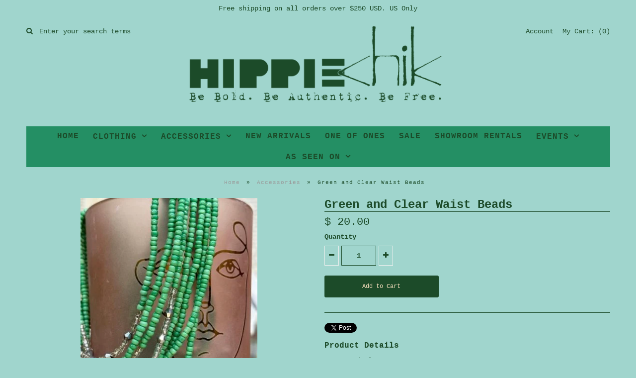

--- FILE ---
content_type: text/html; charset=utf-8
request_url: https://www.hippiechik.com/products/green-and-clear-waist-beads
body_size: 17740
content:
<!DOCTYPE html>
<!--[if lt IE 7 ]><html class="ie ie6" lang="en"> <![endif]-->
<!--[if IE 7 ]><html class="ie ie7" lang="en"> <![endif]-->
<!--[if IE 8 ]><html class="ie ie8" lang="en"> <![endif]-->
<!--[if (gte IE 9)|!(IE)]><!--><html lang="en"> <!--<![endif]-->
<head>
  
  <!-- Google Web Fonts
================================================== -->

  
  
  <link href='//fonts.googleapis.com/css?family=Arvo:400,700' rel='stylesheet' type='text/css'>
    

  
  
  <link href='//fonts.googleapis.com/css?family=Glegoo' rel='stylesheet' type='text/css'>
  

  
  
  <link href='//fonts.googleapis.com/css?family=Lato:300,400,700' rel='stylesheet' type='text/css'>
    

  
  
  <link href='//fonts.googleapis.com/css?family=Lobster' rel='stylesheet' type='text/css'>
     

  
  
  <link href='//fonts.googleapis.com/css?family=Lobster+Two:400,700' rel='stylesheet' type='text/css'>
     

  
  
  <link href='//fonts.googleapis.com/css?family=Montserrat:400,700' rel='stylesheet' type='text/css'>
    

  
  
  <link href='//fonts.googleapis.com/css?family=Noticia+Text:400,700' rel='stylesheet' type='text/css'>
       

  
  
  <link href='//fonts.googleapis.com/css?family=Open+Sans:400,300,700' rel='stylesheet' type='text/css'>
    

  
  
  <link href='//fonts.googleapis.com/css?family=Open+Sans+Condensed:300,700' rel='stylesheet' type='text/css'>
  

  
  
  <link href='//fonts.googleapis.com/css?family=Oswald:400,300,700' rel='stylesheet' type='text/css'>
  

  
  
  <link href='//fonts.googleapis.com/css?family=PT+Sans:400,700' rel='stylesheet' type='text/css'>
      

  
  
  <link href='//fonts.googleapis.com/css?family=PT+Sans+Narrow:400,700' rel='stylesheet' type='text/css'>
   

  
  
  <link href='//fonts.googleapis.com/css?family=Questrial' rel='stylesheet' type='text/css'>
     

  
  
  <link href='//fonts.googleapis.com/css?family=Raleway:400,300,700' rel='stylesheet' type='text/css'>
    


<meta property="og:type" content="product">
<meta property="og:title" content="Green and Clear Waist Beads">
<meta property="og:url" content="https://www.hippiechik.com/products/green-and-clear-waist-beads">
<meta property="og:description" content="Green and Cleat
Traditional West African Waist Beads. 
Up to 50 Inches.">

<meta property="og:image" content="http://www.hippiechik.com/cdn/shop/files/image_0f2f1237-7cba-4b14-a83c-c219e31fef57_grande.jpg?v=1683939071">
<meta property="og:image:secure_url" content="https://www.hippiechik.com/cdn/shop/files/image_0f2f1237-7cba-4b14-a83c-c219e31fef57_grande.jpg?v=1683939071">

<meta property="og:image" content="http://www.hippiechik.com/cdn/shop/files/image_e9c72128-d58c-4cfb-aecf-9a74aabe8c1b_grande.heic?v=1683939072">
<meta property="og:image:secure_url" content="https://www.hippiechik.com/cdn/shop/files/image_e9c72128-d58c-4cfb-aecf-9a74aabe8c1b_grande.heic?v=1683939072">

<meta property="og:price:amount" content="20.00">
<meta property="og:price:currency" content="USD">

<meta property="og:site_name" content="Shop Hippie Chik">



<meta name="twitter:card" content="summary">


<meta name="twitter:site" content="@">


<meta name="twitter:title" content="Green and Clear Waist Beads">
<meta name="twitter:description" content="Green and Cleat
Traditional West African Waist Beads. 
Up to 50 Inches.">
<meta name="twitter:image" content="https://www.hippiechik.com/cdn/shop/files/image_0f2f1237-7cba-4b14-a83c-c219e31fef57_large.jpg?v=1683939071">
<meta name="twitter:image:width" content="480">
<meta name="twitter:image:height" content="480">

  
  <!-- Meta 
================================================== -->
  <title>
    Green and Clear Waist Beads &ndash; Shop Hippie Chik
  </title>
  
  <meta name="description" content="Green and Cleat Traditional West African Waist Beads.  Up to 50 Inches." />
  
  <link rel="canonical" href="https://www.hippiechik.com/products/green-and-clear-waist-beads" />


  <!-- Mobile Specific Metas
================================================== -->
  <meta name="viewport" content="width=device-width, initial-scale=1, maximum-scale=1">

  <!-- CSS
================================================== -->

  <link href="//www.hippiechik.com/cdn/shop/t/18/assets/stylesheet.css?v=165712784479883654821739054472" rel="stylesheet" type="text/css" media="all" />  
  <link href="//www.hippiechik.com/cdn/shop/t/18/assets/layout.css?v=161578039916318772791637841998" rel="stylesheet" type="text/css" media="all" />
  <link href="//www.hippiechik.com/cdn/shop/t/18/assets/flexslider.css?v=838173199216407161582499855" rel="stylesheet" type="text/css" media="all" />
  <link href="//www.hippiechik.com/cdn/shop/t/18/assets/jquery.fs.selecter.css?v=153310882444283559811488398739" rel="stylesheet" type="text/css" media="all" />
  <link href="//www.hippiechik.com/cdn/shop/t/18/assets/jquery.fancybox.css?v=119108463080478840881739054472" rel="stylesheet" type="text/css" media="all" />
  <link href="//www.hippiechik.com/cdn/shop/t/18/assets/font-awesome.css?v=79408481144322136341488398737" rel="stylesheet" type="text/css" media="all" />


  <!--[if IE 7]>
<link href="//www.hippiechik.com/cdn/shop/t/18/assets/ie7.css?v=173202355345939848621488398738" rel="stylesheet" type="text/css" media="all" />
<![endif]-->

  <!--[if lt IE 9]>
<script src="//html5shim.googlecode.com/svn/trunk/html5.js"></script>
<![endif]-->

  <!-- JS
================================================= -->

  <script type="text/javascript" src="//ajax.googleapis.com/ajax/libs/jquery/1.11.0/jquery.min.js"></script>

  <script src="//www.hippiechik.com/cdn/shop/t/18/assets/theme.js?v=137454124313860199361698730801" type="text/javascript"></script>  
  <script src="//www.hippiechik.com/cdn/shopifycloud/storefront/assets/themes_support/option_selection-b017cd28.js" type="text/javascript"></script>
  <script src="//www.hippiechik.com/cdn/shop/t/18/assets/jquery.flexslider.js?v=87967274170219106311488398739" type="text/javascript"></script>
  <script src="//www.hippiechik.com/cdn/shop/t/18/assets/jquery.easing.1.3.js?v=172541285191835633401488398739" type="text/javascript"></script>
  <script src="//www.hippiechik.com/cdn/shop/t/18/assets/jquery.fs.selecter.min.js?v=121112644360495546941488398739" type="text/javascript"></script>
  <script src="//www.hippiechik.com/cdn/shop/t/18/assets/jquery.fs.shifter.js?v=83991736618713281761488398740" type="text/javascript"></script>
  <script src="//www.hippiechik.com/cdn/shop/t/18/assets/jquery.fancybox.pack.js?v=98388074616830255951488398739" type="text/javascript"></script> 
  <script src="//www.hippiechik.com/cdn/shop/t/18/assets/jquery.elevatezoom.js?v=92954911247734776201488398739" type="text/javascript"></script>  
  <script src="//www.hippiechik.com/cdn/shop/t/18/assets/jquery.placeholder.js?v=23817066470502801731488398740" type="text/javascript"></script>  
  <script src="//www.hippiechik.com/cdn/shop/t/18/assets/jquery.cookie.js?v=61671871682430135081488398738" type="text/javascript"></script>

      


  <!--[if (gte IE 6)&(lte IE 8)]>
  <script src="//www.hippiechik.com/cdn/shop/t/18/assets/selectivizr-min.js?v=53916545486504562791488398743" type="text/javascript"></script>
  <![endif]-->   

  <script>window.performance && window.performance.mark && window.performance.mark('shopify.content_for_header.start');</script><meta id="shopify-digital-wallet" name="shopify-digital-wallet" content="/6023241/digital_wallets/dialog">
<meta name="shopify-checkout-api-token" content="9a886e7d6ff8cc25f85fd94f8518e756">
<meta id="in-context-paypal-metadata" data-shop-id="6023241" data-venmo-supported="false" data-environment="production" data-locale="en_US" data-paypal-v4="true" data-currency="USD">
<link rel="alternate" type="application/json+oembed" href="https://www.hippiechik.com/products/green-and-clear-waist-beads.oembed">
<script async="async" src="/checkouts/internal/preloads.js?locale=en-US"></script>
<link rel="preconnect" href="https://shop.app" crossorigin="anonymous">
<script async="async" src="https://shop.app/checkouts/internal/preloads.js?locale=en-US&shop_id=6023241" crossorigin="anonymous"></script>
<script id="apple-pay-shop-capabilities" type="application/json">{"shopId":6023241,"countryCode":"US","currencyCode":"USD","merchantCapabilities":["supports3DS"],"merchantId":"gid:\/\/shopify\/Shop\/6023241","merchantName":"Shop Hippie Chik","requiredBillingContactFields":["postalAddress","email","phone"],"requiredShippingContactFields":["postalAddress","email","phone"],"shippingType":"shipping","supportedNetworks":["visa","masterCard","amex","discover","elo","jcb"],"total":{"type":"pending","label":"Shop Hippie Chik","amount":"1.00"},"shopifyPaymentsEnabled":true,"supportsSubscriptions":true}</script>
<script id="shopify-features" type="application/json">{"accessToken":"9a886e7d6ff8cc25f85fd94f8518e756","betas":["rich-media-storefront-analytics"],"domain":"www.hippiechik.com","predictiveSearch":true,"shopId":6023241,"locale":"en"}</script>
<script>var Shopify = Shopify || {};
Shopify.shop = "hippiechik.myshopify.com";
Shopify.locale = "en";
Shopify.currency = {"active":"USD","rate":"1.0"};
Shopify.country = "US";
Shopify.theme = {"name":"Vantage","id":168128782,"schema_name":null,"schema_version":null,"theme_store_id":459,"role":"main"};
Shopify.theme.handle = "null";
Shopify.theme.style = {"id":null,"handle":null};
Shopify.cdnHost = "www.hippiechik.com/cdn";
Shopify.routes = Shopify.routes || {};
Shopify.routes.root = "/";</script>
<script type="module">!function(o){(o.Shopify=o.Shopify||{}).modules=!0}(window);</script>
<script>!function(o){function n(){var o=[];function n(){o.push(Array.prototype.slice.apply(arguments))}return n.q=o,n}var t=o.Shopify=o.Shopify||{};t.loadFeatures=n(),t.autoloadFeatures=n()}(window);</script>
<script>
  window.ShopifyPay = window.ShopifyPay || {};
  window.ShopifyPay.apiHost = "shop.app\/pay";
  window.ShopifyPay.redirectState = null;
</script>
<script id="shop-js-analytics" type="application/json">{"pageType":"product"}</script>
<script defer="defer" async type="module" src="//www.hippiechik.com/cdn/shopifycloud/shop-js/modules/v2/client.init-shop-cart-sync_BApSsMSl.en.esm.js"></script>
<script defer="defer" async type="module" src="//www.hippiechik.com/cdn/shopifycloud/shop-js/modules/v2/chunk.common_CBoos6YZ.esm.js"></script>
<script type="module">
  await import("//www.hippiechik.com/cdn/shopifycloud/shop-js/modules/v2/client.init-shop-cart-sync_BApSsMSl.en.esm.js");
await import("//www.hippiechik.com/cdn/shopifycloud/shop-js/modules/v2/chunk.common_CBoos6YZ.esm.js");

  window.Shopify.SignInWithShop?.initShopCartSync?.({"fedCMEnabled":true,"windoidEnabled":true});

</script>
<script>
  window.Shopify = window.Shopify || {};
  if (!window.Shopify.featureAssets) window.Shopify.featureAssets = {};
  window.Shopify.featureAssets['shop-js'] = {"shop-cart-sync":["modules/v2/client.shop-cart-sync_DJczDl9f.en.esm.js","modules/v2/chunk.common_CBoos6YZ.esm.js"],"init-fed-cm":["modules/v2/client.init-fed-cm_BzwGC0Wi.en.esm.js","modules/v2/chunk.common_CBoos6YZ.esm.js"],"init-windoid":["modules/v2/client.init-windoid_BS26ThXS.en.esm.js","modules/v2/chunk.common_CBoos6YZ.esm.js"],"shop-cash-offers":["modules/v2/client.shop-cash-offers_DthCPNIO.en.esm.js","modules/v2/chunk.common_CBoos6YZ.esm.js","modules/v2/chunk.modal_Bu1hFZFC.esm.js"],"shop-button":["modules/v2/client.shop-button_D_JX508o.en.esm.js","modules/v2/chunk.common_CBoos6YZ.esm.js"],"init-shop-email-lookup-coordinator":["modules/v2/client.init-shop-email-lookup-coordinator_DFwWcvrS.en.esm.js","modules/v2/chunk.common_CBoos6YZ.esm.js"],"shop-toast-manager":["modules/v2/client.shop-toast-manager_tEhgP2F9.en.esm.js","modules/v2/chunk.common_CBoos6YZ.esm.js"],"shop-login-button":["modules/v2/client.shop-login-button_DwLgFT0K.en.esm.js","modules/v2/chunk.common_CBoos6YZ.esm.js","modules/v2/chunk.modal_Bu1hFZFC.esm.js"],"avatar":["modules/v2/client.avatar_BTnouDA3.en.esm.js"],"init-shop-cart-sync":["modules/v2/client.init-shop-cart-sync_BApSsMSl.en.esm.js","modules/v2/chunk.common_CBoos6YZ.esm.js"],"pay-button":["modules/v2/client.pay-button_BuNmcIr_.en.esm.js","modules/v2/chunk.common_CBoos6YZ.esm.js"],"init-shop-for-new-customer-accounts":["modules/v2/client.init-shop-for-new-customer-accounts_DrjXSI53.en.esm.js","modules/v2/client.shop-login-button_DwLgFT0K.en.esm.js","modules/v2/chunk.common_CBoos6YZ.esm.js","modules/v2/chunk.modal_Bu1hFZFC.esm.js"],"init-customer-accounts-sign-up":["modules/v2/client.init-customer-accounts-sign-up_TlVCiykN.en.esm.js","modules/v2/client.shop-login-button_DwLgFT0K.en.esm.js","modules/v2/chunk.common_CBoos6YZ.esm.js","modules/v2/chunk.modal_Bu1hFZFC.esm.js"],"shop-follow-button":["modules/v2/client.shop-follow-button_C5D3XtBb.en.esm.js","modules/v2/chunk.common_CBoos6YZ.esm.js","modules/v2/chunk.modal_Bu1hFZFC.esm.js"],"checkout-modal":["modules/v2/client.checkout-modal_8TC_1FUY.en.esm.js","modules/v2/chunk.common_CBoos6YZ.esm.js","modules/v2/chunk.modal_Bu1hFZFC.esm.js"],"init-customer-accounts":["modules/v2/client.init-customer-accounts_C0Oh2ljF.en.esm.js","modules/v2/client.shop-login-button_DwLgFT0K.en.esm.js","modules/v2/chunk.common_CBoos6YZ.esm.js","modules/v2/chunk.modal_Bu1hFZFC.esm.js"],"lead-capture":["modules/v2/client.lead-capture_Cq0gfm7I.en.esm.js","modules/v2/chunk.common_CBoos6YZ.esm.js","modules/v2/chunk.modal_Bu1hFZFC.esm.js"],"shop-login":["modules/v2/client.shop-login_BmtnoEUo.en.esm.js","modules/v2/chunk.common_CBoos6YZ.esm.js","modules/v2/chunk.modal_Bu1hFZFC.esm.js"],"payment-terms":["modules/v2/client.payment-terms_BHOWV7U_.en.esm.js","modules/v2/chunk.common_CBoos6YZ.esm.js","modules/v2/chunk.modal_Bu1hFZFC.esm.js"]};
</script>
<script>(function() {
  var isLoaded = false;
  function asyncLoad() {
    if (isLoaded) return;
    isLoaded = true;
    var urls = ["https:\/\/cdn-loyalty.yotpo.com\/loader\/PvsqodIisrOPj1UOMR-X6Q.js?shop=hippiechik.myshopify.com","https:\/\/chimpstatic.com\/mcjs-connected\/js\/users\/c443f709c7f8b14fcc6442589\/d62264b210aaa920223086091.js?shop=hippiechik.myshopify.com","https:\/\/js.smile.io\/v1\/smile-shopify.js?shop=hippiechik.myshopify.com","https:\/\/static.klaviyo.com\/onsite\/js\/klaviyo.js?company_id=VbKw2j\u0026shop=hippiechik.myshopify.com","https:\/\/static.klaviyo.com\/onsite\/js\/klaviyo.js?company_id=XsMPFT\u0026shop=hippiechik.myshopify.com","https:\/\/static.klaviyo.com\/onsite\/js\/klaviyo.js?company_id=VbKw2j\u0026shop=hippiechik.myshopify.com","https:\/\/cdn.hextom.com\/js\/freeshippingbar.js?shop=hippiechik.myshopify.com"];
    for (var i = 0; i < urls.length; i++) {
      var s = document.createElement('script');
      s.type = 'text/javascript';
      s.async = true;
      s.src = urls[i];
      var x = document.getElementsByTagName('script')[0];
      x.parentNode.insertBefore(s, x);
    }
  };
  if(window.attachEvent) {
    window.attachEvent('onload', asyncLoad);
  } else {
    window.addEventListener('load', asyncLoad, false);
  }
})();</script>
<script id="__st">var __st={"a":6023241,"offset":-28800,"reqid":"c5bd65d4-40cb-458e-a016-076edca6081e-1768887169","pageurl":"www.hippiechik.com\/products\/green-and-clear-waist-beads","u":"f97d72fc902e","p":"product","rtyp":"product","rid":4597352824945};</script>
<script>window.ShopifyPaypalV4VisibilityTracking = true;</script>
<script id="captcha-bootstrap">!function(){'use strict';const t='contact',e='account',n='new_comment',o=[[t,t],['blogs',n],['comments',n],[t,'customer']],c=[[e,'customer_login'],[e,'guest_login'],[e,'recover_customer_password'],[e,'create_customer']],r=t=>t.map((([t,e])=>`form[action*='/${t}']:not([data-nocaptcha='true']) input[name='form_type'][value='${e}']`)).join(','),a=t=>()=>t?[...document.querySelectorAll(t)].map((t=>t.form)):[];function s(){const t=[...o],e=r(t);return a(e)}const i='password',u='form_key',d=['recaptcha-v3-token','g-recaptcha-response','h-captcha-response',i],f=()=>{try{return window.sessionStorage}catch{return}},m='__shopify_v',_=t=>t.elements[u];function p(t,e,n=!1){try{const o=window.sessionStorage,c=JSON.parse(o.getItem(e)),{data:r}=function(t){const{data:e,action:n}=t;return t[m]||n?{data:e,action:n}:{data:t,action:n}}(c);for(const[e,n]of Object.entries(r))t.elements[e]&&(t.elements[e].value=n);n&&o.removeItem(e)}catch(o){console.error('form repopulation failed',{error:o})}}const l='form_type',E='cptcha';function T(t){t.dataset[E]=!0}const w=window,h=w.document,L='Shopify',v='ce_forms',y='captcha';let A=!1;((t,e)=>{const n=(g='f06e6c50-85a8-45c8-87d0-21a2b65856fe',I='https://cdn.shopify.com/shopifycloud/storefront-forms-hcaptcha/ce_storefront_forms_captcha_hcaptcha.v1.5.2.iife.js',D={infoText:'Protected by hCaptcha',privacyText:'Privacy',termsText:'Terms'},(t,e,n)=>{const o=w[L][v],c=o.bindForm;if(c)return c(t,g,e,D).then(n);var r;o.q.push([[t,g,e,D],n]),r=I,A||(h.body.append(Object.assign(h.createElement('script'),{id:'captcha-provider',async:!0,src:r})),A=!0)});var g,I,D;w[L]=w[L]||{},w[L][v]=w[L][v]||{},w[L][v].q=[],w[L][y]=w[L][y]||{},w[L][y].protect=function(t,e){n(t,void 0,e),T(t)},Object.freeze(w[L][y]),function(t,e,n,w,h,L){const[v,y,A,g]=function(t,e,n){const i=e?o:[],u=t?c:[],d=[...i,...u],f=r(d),m=r(i),_=r(d.filter((([t,e])=>n.includes(e))));return[a(f),a(m),a(_),s()]}(w,h,L),I=t=>{const e=t.target;return e instanceof HTMLFormElement?e:e&&e.form},D=t=>v().includes(t);t.addEventListener('submit',(t=>{const e=I(t);if(!e)return;const n=D(e)&&!e.dataset.hcaptchaBound&&!e.dataset.recaptchaBound,o=_(e),c=g().includes(e)&&(!o||!o.value);(n||c)&&t.preventDefault(),c&&!n&&(function(t){try{if(!f())return;!function(t){const e=f();if(!e)return;const n=_(t);if(!n)return;const o=n.value;o&&e.removeItem(o)}(t);const e=Array.from(Array(32),(()=>Math.random().toString(36)[2])).join('');!function(t,e){_(t)||t.append(Object.assign(document.createElement('input'),{type:'hidden',name:u})),t.elements[u].value=e}(t,e),function(t,e){const n=f();if(!n)return;const o=[...t.querySelectorAll(`input[type='${i}']`)].map((({name:t})=>t)),c=[...d,...o],r={};for(const[a,s]of new FormData(t).entries())c.includes(a)||(r[a]=s);n.setItem(e,JSON.stringify({[m]:1,action:t.action,data:r}))}(t,e)}catch(e){console.error('failed to persist form',e)}}(e),e.submit())}));const S=(t,e)=>{t&&!t.dataset[E]&&(n(t,e.some((e=>e===t))),T(t))};for(const o of['focusin','change'])t.addEventListener(o,(t=>{const e=I(t);D(e)&&S(e,y())}));const B=e.get('form_key'),M=e.get(l),P=B&&M;t.addEventListener('DOMContentLoaded',(()=>{const t=y();if(P)for(const e of t)e.elements[l].value===M&&p(e,B);[...new Set([...A(),...v().filter((t=>'true'===t.dataset.shopifyCaptcha))])].forEach((e=>S(e,t)))}))}(h,new URLSearchParams(w.location.search),n,t,e,['guest_login'])})(!0,!0)}();</script>
<script integrity="sha256-4kQ18oKyAcykRKYeNunJcIwy7WH5gtpwJnB7kiuLZ1E=" data-source-attribution="shopify.loadfeatures" defer="defer" src="//www.hippiechik.com/cdn/shopifycloud/storefront/assets/storefront/load_feature-a0a9edcb.js" crossorigin="anonymous"></script>
<script crossorigin="anonymous" defer="defer" src="//www.hippiechik.com/cdn/shopifycloud/storefront/assets/shopify_pay/storefront-65b4c6d7.js?v=20250812"></script>
<script data-source-attribution="shopify.dynamic_checkout.dynamic.init">var Shopify=Shopify||{};Shopify.PaymentButton=Shopify.PaymentButton||{isStorefrontPortableWallets:!0,init:function(){window.Shopify.PaymentButton.init=function(){};var t=document.createElement("script");t.src="https://www.hippiechik.com/cdn/shopifycloud/portable-wallets/latest/portable-wallets.en.js",t.type="module",document.head.appendChild(t)}};
</script>
<script data-source-attribution="shopify.dynamic_checkout.buyer_consent">
  function portableWalletsHideBuyerConsent(e){var t=document.getElementById("shopify-buyer-consent"),n=document.getElementById("shopify-subscription-policy-button");t&&n&&(t.classList.add("hidden"),t.setAttribute("aria-hidden","true"),n.removeEventListener("click",e))}function portableWalletsShowBuyerConsent(e){var t=document.getElementById("shopify-buyer-consent"),n=document.getElementById("shopify-subscription-policy-button");t&&n&&(t.classList.remove("hidden"),t.removeAttribute("aria-hidden"),n.addEventListener("click",e))}window.Shopify?.PaymentButton&&(window.Shopify.PaymentButton.hideBuyerConsent=portableWalletsHideBuyerConsent,window.Shopify.PaymentButton.showBuyerConsent=portableWalletsShowBuyerConsent);
</script>
<script data-source-attribution="shopify.dynamic_checkout.cart.bootstrap">document.addEventListener("DOMContentLoaded",(function(){function t(){return document.querySelector("shopify-accelerated-checkout-cart, shopify-accelerated-checkout")}if(t())Shopify.PaymentButton.init();else{new MutationObserver((function(e,n){t()&&(Shopify.PaymentButton.init(),n.disconnect())})).observe(document.body,{childList:!0,subtree:!0})}}));
</script>
<link id="shopify-accelerated-checkout-styles" rel="stylesheet" media="screen" href="https://www.hippiechik.com/cdn/shopifycloud/portable-wallets/latest/accelerated-checkout-backwards-compat.css" crossorigin="anonymous">
<style id="shopify-accelerated-checkout-cart">
        #shopify-buyer-consent {
  margin-top: 1em;
  display: inline-block;
  width: 100%;
}

#shopify-buyer-consent.hidden {
  display: none;
}

#shopify-subscription-policy-button {
  background: none;
  border: none;
  padding: 0;
  text-decoration: underline;
  font-size: inherit;
  cursor: pointer;
}

#shopify-subscription-policy-button::before {
  box-shadow: none;
}

      </style>

<script>window.performance && window.performance.mark && window.performance.mark('shopify.content_for_header.end');</script>

  

  <!-- Favicons
================================================== -->
  <link rel="shortcut icon" href="//www.hippiechik.com/cdn/shop/t/18/assets/favicon.png?v=156335653052119556761488960651">
<link href="https://monorail-edge.shopifysvc.com" rel="dns-prefetch">
<script>(function(){if ("sendBeacon" in navigator && "performance" in window) {try {var session_token_from_headers = performance.getEntriesByType('navigation')[0].serverTiming.find(x => x.name == '_s').description;} catch {var session_token_from_headers = undefined;}var session_cookie_matches = document.cookie.match(/_shopify_s=([^;]*)/);var session_token_from_cookie = session_cookie_matches && session_cookie_matches.length === 2 ? session_cookie_matches[1] : "";var session_token = session_token_from_headers || session_token_from_cookie || "";function handle_abandonment_event(e) {var entries = performance.getEntries().filter(function(entry) {return /monorail-edge.shopifysvc.com/.test(entry.name);});if (!window.abandonment_tracked && entries.length === 0) {window.abandonment_tracked = true;var currentMs = Date.now();var navigation_start = performance.timing.navigationStart;var payload = {shop_id: 6023241,url: window.location.href,navigation_start,duration: currentMs - navigation_start,session_token,page_type: "product"};window.navigator.sendBeacon("https://monorail-edge.shopifysvc.com/v1/produce", JSON.stringify({schema_id: "online_store_buyer_site_abandonment/1.1",payload: payload,metadata: {event_created_at_ms: currentMs,event_sent_at_ms: currentMs}}));}}window.addEventListener('pagehide', handle_abandonment_event);}}());</script>
<script id="web-pixels-manager-setup">(function e(e,d,r,n,o){if(void 0===o&&(o={}),!Boolean(null===(a=null===(i=window.Shopify)||void 0===i?void 0:i.analytics)||void 0===a?void 0:a.replayQueue)){var i,a;window.Shopify=window.Shopify||{};var t=window.Shopify;t.analytics=t.analytics||{};var s=t.analytics;s.replayQueue=[],s.publish=function(e,d,r){return s.replayQueue.push([e,d,r]),!0};try{self.performance.mark("wpm:start")}catch(e){}var l=function(){var e={modern:/Edge?\/(1{2}[4-9]|1[2-9]\d|[2-9]\d{2}|\d{4,})\.\d+(\.\d+|)|Firefox\/(1{2}[4-9]|1[2-9]\d|[2-9]\d{2}|\d{4,})\.\d+(\.\d+|)|Chrom(ium|e)\/(9{2}|\d{3,})\.\d+(\.\d+|)|(Maci|X1{2}).+ Version\/(15\.\d+|(1[6-9]|[2-9]\d|\d{3,})\.\d+)([,.]\d+|)( \(\w+\)|)( Mobile\/\w+|) Safari\/|Chrome.+OPR\/(9{2}|\d{3,})\.\d+\.\d+|(CPU[ +]OS|iPhone[ +]OS|CPU[ +]iPhone|CPU IPhone OS|CPU iPad OS)[ +]+(15[._]\d+|(1[6-9]|[2-9]\d|\d{3,})[._]\d+)([._]\d+|)|Android:?[ /-](13[3-9]|1[4-9]\d|[2-9]\d{2}|\d{4,})(\.\d+|)(\.\d+|)|Android.+Firefox\/(13[5-9]|1[4-9]\d|[2-9]\d{2}|\d{4,})\.\d+(\.\d+|)|Android.+Chrom(ium|e)\/(13[3-9]|1[4-9]\d|[2-9]\d{2}|\d{4,})\.\d+(\.\d+|)|SamsungBrowser\/([2-9]\d|\d{3,})\.\d+/,legacy:/Edge?\/(1[6-9]|[2-9]\d|\d{3,})\.\d+(\.\d+|)|Firefox\/(5[4-9]|[6-9]\d|\d{3,})\.\d+(\.\d+|)|Chrom(ium|e)\/(5[1-9]|[6-9]\d|\d{3,})\.\d+(\.\d+|)([\d.]+$|.*Safari\/(?![\d.]+ Edge\/[\d.]+$))|(Maci|X1{2}).+ Version\/(10\.\d+|(1[1-9]|[2-9]\d|\d{3,})\.\d+)([,.]\d+|)( \(\w+\)|)( Mobile\/\w+|) Safari\/|Chrome.+OPR\/(3[89]|[4-9]\d|\d{3,})\.\d+\.\d+|(CPU[ +]OS|iPhone[ +]OS|CPU[ +]iPhone|CPU IPhone OS|CPU iPad OS)[ +]+(10[._]\d+|(1[1-9]|[2-9]\d|\d{3,})[._]\d+)([._]\d+|)|Android:?[ /-](13[3-9]|1[4-9]\d|[2-9]\d{2}|\d{4,})(\.\d+|)(\.\d+|)|Mobile Safari.+OPR\/([89]\d|\d{3,})\.\d+\.\d+|Android.+Firefox\/(13[5-9]|1[4-9]\d|[2-9]\d{2}|\d{4,})\.\d+(\.\d+|)|Android.+Chrom(ium|e)\/(13[3-9]|1[4-9]\d|[2-9]\d{2}|\d{4,})\.\d+(\.\d+|)|Android.+(UC? ?Browser|UCWEB|U3)[ /]?(15\.([5-9]|\d{2,})|(1[6-9]|[2-9]\d|\d{3,})\.\d+)\.\d+|SamsungBrowser\/(5\.\d+|([6-9]|\d{2,})\.\d+)|Android.+MQ{2}Browser\/(14(\.(9|\d{2,})|)|(1[5-9]|[2-9]\d|\d{3,})(\.\d+|))(\.\d+|)|K[Aa][Ii]OS\/(3\.\d+|([4-9]|\d{2,})\.\d+)(\.\d+|)/},d=e.modern,r=e.legacy,n=navigator.userAgent;return n.match(d)?"modern":n.match(r)?"legacy":"unknown"}(),u="modern"===l?"modern":"legacy",c=(null!=n?n:{modern:"",legacy:""})[u],f=function(e){return[e.baseUrl,"/wpm","/b",e.hashVersion,"modern"===e.buildTarget?"m":"l",".js"].join("")}({baseUrl:d,hashVersion:r,buildTarget:u}),m=function(e){var d=e.version,r=e.bundleTarget,n=e.surface,o=e.pageUrl,i=e.monorailEndpoint;return{emit:function(e){var a=e.status,t=e.errorMsg,s=(new Date).getTime(),l=JSON.stringify({metadata:{event_sent_at_ms:s},events:[{schema_id:"web_pixels_manager_load/3.1",payload:{version:d,bundle_target:r,page_url:o,status:a,surface:n,error_msg:t},metadata:{event_created_at_ms:s}}]});if(!i)return console&&console.warn&&console.warn("[Web Pixels Manager] No Monorail endpoint provided, skipping logging."),!1;try{return self.navigator.sendBeacon.bind(self.navigator)(i,l)}catch(e){}var u=new XMLHttpRequest;try{return u.open("POST",i,!0),u.setRequestHeader("Content-Type","text/plain"),u.send(l),!0}catch(e){return console&&console.warn&&console.warn("[Web Pixels Manager] Got an unhandled error while logging to Monorail."),!1}}}}({version:r,bundleTarget:l,surface:e.surface,pageUrl:self.location.href,monorailEndpoint:e.monorailEndpoint});try{o.browserTarget=l,function(e){var d=e.src,r=e.async,n=void 0===r||r,o=e.onload,i=e.onerror,a=e.sri,t=e.scriptDataAttributes,s=void 0===t?{}:t,l=document.createElement("script"),u=document.querySelector("head"),c=document.querySelector("body");if(l.async=n,l.src=d,a&&(l.integrity=a,l.crossOrigin="anonymous"),s)for(var f in s)if(Object.prototype.hasOwnProperty.call(s,f))try{l.dataset[f]=s[f]}catch(e){}if(o&&l.addEventListener("load",o),i&&l.addEventListener("error",i),u)u.appendChild(l);else{if(!c)throw new Error("Did not find a head or body element to append the script");c.appendChild(l)}}({src:f,async:!0,onload:function(){if(!function(){var e,d;return Boolean(null===(d=null===(e=window.Shopify)||void 0===e?void 0:e.analytics)||void 0===d?void 0:d.initialized)}()){var d=window.webPixelsManager.init(e)||void 0;if(d){var r=window.Shopify.analytics;r.replayQueue.forEach((function(e){var r=e[0],n=e[1],o=e[2];d.publishCustomEvent(r,n,o)})),r.replayQueue=[],r.publish=d.publishCustomEvent,r.visitor=d.visitor,r.initialized=!0}}},onerror:function(){return m.emit({status:"failed",errorMsg:"".concat(f," has failed to load")})},sri:function(e){var d=/^sha384-[A-Za-z0-9+/=]+$/;return"string"==typeof e&&d.test(e)}(c)?c:"",scriptDataAttributes:o}),m.emit({status:"loading"})}catch(e){m.emit({status:"failed",errorMsg:(null==e?void 0:e.message)||"Unknown error"})}}})({shopId: 6023241,storefrontBaseUrl: "https://www.hippiechik.com",extensionsBaseUrl: "https://extensions.shopifycdn.com/cdn/shopifycloud/web-pixels-manager",monorailEndpoint: "https://monorail-edge.shopifysvc.com/unstable/produce_batch",surface: "storefront-renderer",enabledBetaFlags: ["2dca8a86"],webPixelsConfigList: [{"id":"171081841","configuration":"{\"pixel_id\":\"996640564087911\",\"pixel_type\":\"facebook_pixel\",\"metaapp_system_user_token\":\"-\"}","eventPayloadVersion":"v1","runtimeContext":"OPEN","scriptVersion":"ca16bc87fe92b6042fbaa3acc2fbdaa6","type":"APP","apiClientId":2329312,"privacyPurposes":["ANALYTICS","MARKETING","SALE_OF_DATA"],"dataSharingAdjustments":{"protectedCustomerApprovalScopes":["read_customer_address","read_customer_email","read_customer_name","read_customer_personal_data","read_customer_phone"]}},{"id":"56983665","configuration":"{\"tagID\":\"2612835842611\"}","eventPayloadVersion":"v1","runtimeContext":"STRICT","scriptVersion":"18031546ee651571ed29edbe71a3550b","type":"APP","apiClientId":3009811,"privacyPurposes":["ANALYTICS","MARKETING","SALE_OF_DATA"],"dataSharingAdjustments":{"protectedCustomerApprovalScopes":["read_customer_address","read_customer_email","read_customer_name","read_customer_personal_data","read_customer_phone"]}},{"id":"shopify-app-pixel","configuration":"{}","eventPayloadVersion":"v1","runtimeContext":"STRICT","scriptVersion":"0450","apiClientId":"shopify-pixel","type":"APP","privacyPurposes":["ANALYTICS","MARKETING"]},{"id":"shopify-custom-pixel","eventPayloadVersion":"v1","runtimeContext":"LAX","scriptVersion":"0450","apiClientId":"shopify-pixel","type":"CUSTOM","privacyPurposes":["ANALYTICS","MARKETING"]}],isMerchantRequest: false,initData: {"shop":{"name":"Shop Hippie Chik","paymentSettings":{"currencyCode":"USD"},"myshopifyDomain":"hippiechik.myshopify.com","countryCode":"US","storefrontUrl":"https:\/\/www.hippiechik.com"},"customer":null,"cart":null,"checkout":null,"productVariants":[{"price":{"amount":20.0,"currencyCode":"USD"},"product":{"title":"Green and Clear Waist Beads","vendor":"Hippie Chik","id":"4597352824945","untranslatedTitle":"Green and Clear Waist Beads","url":"\/products\/green-and-clear-waist-beads","type":"waist beads"},"id":"32147054395505","image":{"src":"\/\/www.hippiechik.com\/cdn\/shop\/files\/image_0f2f1237-7cba-4b14-a83c-c219e31fef57.jpg?v=1683939071"},"sku":"","title":"Default Title","untranslatedTitle":"Default Title"}],"purchasingCompany":null},},"https://www.hippiechik.com/cdn","fcfee988w5aeb613cpc8e4bc33m6693e112",{"modern":"","legacy":""},{"shopId":"6023241","storefrontBaseUrl":"https:\/\/www.hippiechik.com","extensionBaseUrl":"https:\/\/extensions.shopifycdn.com\/cdn\/shopifycloud\/web-pixels-manager","surface":"storefront-renderer","enabledBetaFlags":"[\"2dca8a86\"]","isMerchantRequest":"false","hashVersion":"fcfee988w5aeb613cpc8e4bc33m6693e112","publish":"custom","events":"[[\"page_viewed\",{}],[\"product_viewed\",{\"productVariant\":{\"price\":{\"amount\":20.0,\"currencyCode\":\"USD\"},\"product\":{\"title\":\"Green and Clear Waist Beads\",\"vendor\":\"Hippie Chik\",\"id\":\"4597352824945\",\"untranslatedTitle\":\"Green and Clear Waist Beads\",\"url\":\"\/products\/green-and-clear-waist-beads\",\"type\":\"waist beads\"},\"id\":\"32147054395505\",\"image\":{\"src\":\"\/\/www.hippiechik.com\/cdn\/shop\/files\/image_0f2f1237-7cba-4b14-a83c-c219e31fef57.jpg?v=1683939071\"},\"sku\":\"\",\"title\":\"Default Title\",\"untranslatedTitle\":\"Default Title\"}}]]"});</script><script>
  window.ShopifyAnalytics = window.ShopifyAnalytics || {};
  window.ShopifyAnalytics.meta = window.ShopifyAnalytics.meta || {};
  window.ShopifyAnalytics.meta.currency = 'USD';
  var meta = {"product":{"id":4597352824945,"gid":"gid:\/\/shopify\/Product\/4597352824945","vendor":"Hippie Chik","type":"waist beads","handle":"green-and-clear-waist-beads","variants":[{"id":32147054395505,"price":2000,"name":"Green and Clear Waist Beads","public_title":null,"sku":""}],"remote":false},"page":{"pageType":"product","resourceType":"product","resourceId":4597352824945,"requestId":"c5bd65d4-40cb-458e-a016-076edca6081e-1768887169"}};
  for (var attr in meta) {
    window.ShopifyAnalytics.meta[attr] = meta[attr];
  }
</script>
<script class="analytics">
  (function () {
    var customDocumentWrite = function(content) {
      var jquery = null;

      if (window.jQuery) {
        jquery = window.jQuery;
      } else if (window.Checkout && window.Checkout.$) {
        jquery = window.Checkout.$;
      }

      if (jquery) {
        jquery('body').append(content);
      }
    };

    var hasLoggedConversion = function(token) {
      if (token) {
        return document.cookie.indexOf('loggedConversion=' + token) !== -1;
      }
      return false;
    }

    var setCookieIfConversion = function(token) {
      if (token) {
        var twoMonthsFromNow = new Date(Date.now());
        twoMonthsFromNow.setMonth(twoMonthsFromNow.getMonth() + 2);

        document.cookie = 'loggedConversion=' + token + '; expires=' + twoMonthsFromNow;
      }
    }

    var trekkie = window.ShopifyAnalytics.lib = window.trekkie = window.trekkie || [];
    if (trekkie.integrations) {
      return;
    }
    trekkie.methods = [
      'identify',
      'page',
      'ready',
      'track',
      'trackForm',
      'trackLink'
    ];
    trekkie.factory = function(method) {
      return function() {
        var args = Array.prototype.slice.call(arguments);
        args.unshift(method);
        trekkie.push(args);
        return trekkie;
      };
    };
    for (var i = 0; i < trekkie.methods.length; i++) {
      var key = trekkie.methods[i];
      trekkie[key] = trekkie.factory(key);
    }
    trekkie.load = function(config) {
      trekkie.config = config || {};
      trekkie.config.initialDocumentCookie = document.cookie;
      var first = document.getElementsByTagName('script')[0];
      var script = document.createElement('script');
      script.type = 'text/javascript';
      script.onerror = function(e) {
        var scriptFallback = document.createElement('script');
        scriptFallback.type = 'text/javascript';
        scriptFallback.onerror = function(error) {
                var Monorail = {
      produce: function produce(monorailDomain, schemaId, payload) {
        var currentMs = new Date().getTime();
        var event = {
          schema_id: schemaId,
          payload: payload,
          metadata: {
            event_created_at_ms: currentMs,
            event_sent_at_ms: currentMs
          }
        };
        return Monorail.sendRequest("https://" + monorailDomain + "/v1/produce", JSON.stringify(event));
      },
      sendRequest: function sendRequest(endpointUrl, payload) {
        // Try the sendBeacon API
        if (window && window.navigator && typeof window.navigator.sendBeacon === 'function' && typeof window.Blob === 'function' && !Monorail.isIos12()) {
          var blobData = new window.Blob([payload], {
            type: 'text/plain'
          });

          if (window.navigator.sendBeacon(endpointUrl, blobData)) {
            return true;
          } // sendBeacon was not successful

        } // XHR beacon

        var xhr = new XMLHttpRequest();

        try {
          xhr.open('POST', endpointUrl);
          xhr.setRequestHeader('Content-Type', 'text/plain');
          xhr.send(payload);
        } catch (e) {
          console.log(e);
        }

        return false;
      },
      isIos12: function isIos12() {
        return window.navigator.userAgent.lastIndexOf('iPhone; CPU iPhone OS 12_') !== -1 || window.navigator.userAgent.lastIndexOf('iPad; CPU OS 12_') !== -1;
      }
    };
    Monorail.produce('monorail-edge.shopifysvc.com',
      'trekkie_storefront_load_errors/1.1',
      {shop_id: 6023241,
      theme_id: 168128782,
      app_name: "storefront",
      context_url: window.location.href,
      source_url: "//www.hippiechik.com/cdn/s/trekkie.storefront.cd680fe47e6c39ca5d5df5f0a32d569bc48c0f27.min.js"});

        };
        scriptFallback.async = true;
        scriptFallback.src = '//www.hippiechik.com/cdn/s/trekkie.storefront.cd680fe47e6c39ca5d5df5f0a32d569bc48c0f27.min.js';
        first.parentNode.insertBefore(scriptFallback, first);
      };
      script.async = true;
      script.src = '//www.hippiechik.com/cdn/s/trekkie.storefront.cd680fe47e6c39ca5d5df5f0a32d569bc48c0f27.min.js';
      first.parentNode.insertBefore(script, first);
    };
    trekkie.load(
      {"Trekkie":{"appName":"storefront","development":false,"defaultAttributes":{"shopId":6023241,"isMerchantRequest":null,"themeId":168128782,"themeCityHash":"11409581475340901430","contentLanguage":"en","currency":"USD","eventMetadataId":"e8a0626f-67f2-4d0b-84aa-379780bfdb64"},"isServerSideCookieWritingEnabled":true,"monorailRegion":"shop_domain","enabledBetaFlags":["65f19447"]},"Session Attribution":{},"S2S":{"facebookCapiEnabled":true,"source":"trekkie-storefront-renderer","apiClientId":580111}}
    );

    var loaded = false;
    trekkie.ready(function() {
      if (loaded) return;
      loaded = true;

      window.ShopifyAnalytics.lib = window.trekkie;

      var originalDocumentWrite = document.write;
      document.write = customDocumentWrite;
      try { window.ShopifyAnalytics.merchantGoogleAnalytics.call(this); } catch(error) {};
      document.write = originalDocumentWrite;

      window.ShopifyAnalytics.lib.page(null,{"pageType":"product","resourceType":"product","resourceId":4597352824945,"requestId":"c5bd65d4-40cb-458e-a016-076edca6081e-1768887169","shopifyEmitted":true});

      var match = window.location.pathname.match(/checkouts\/(.+)\/(thank_you|post_purchase)/)
      var token = match? match[1]: undefined;
      if (!hasLoggedConversion(token)) {
        setCookieIfConversion(token);
        window.ShopifyAnalytics.lib.track("Viewed Product",{"currency":"USD","variantId":32147054395505,"productId":4597352824945,"productGid":"gid:\/\/shopify\/Product\/4597352824945","name":"Green and Clear Waist Beads","price":"20.00","sku":"","brand":"Hippie Chik","variant":null,"category":"waist beads","nonInteraction":true,"remote":false},undefined,undefined,{"shopifyEmitted":true});
      window.ShopifyAnalytics.lib.track("monorail:\/\/trekkie_storefront_viewed_product\/1.1",{"currency":"USD","variantId":32147054395505,"productId":4597352824945,"productGid":"gid:\/\/shopify\/Product\/4597352824945","name":"Green and Clear Waist Beads","price":"20.00","sku":"","brand":"Hippie Chik","variant":null,"category":"waist beads","nonInteraction":true,"remote":false,"referer":"https:\/\/www.hippiechik.com\/products\/green-and-clear-waist-beads"});
      }
    });


        var eventsListenerScript = document.createElement('script');
        eventsListenerScript.async = true;
        eventsListenerScript.src = "//www.hippiechik.com/cdn/shopifycloud/storefront/assets/shop_events_listener-3da45d37.js";
        document.getElementsByTagName('head')[0].appendChild(eventsListenerScript);

})();</script>
<script
  defer
  src="https://www.hippiechik.com/cdn/shopifycloud/perf-kit/shopify-perf-kit-3.0.4.min.js"
  data-application="storefront-renderer"
  data-shop-id="6023241"
  data-render-region="gcp-us-central1"
  data-page-type="product"
  data-theme-instance-id="168128782"
  data-theme-name=""
  data-theme-version=""
  data-monorail-region="shop_domain"
  data-resource-timing-sampling-rate="10"
  data-shs="true"
  data-shs-beacon="true"
  data-shs-export-with-fetch="true"
  data-shs-logs-sample-rate="1"
  data-shs-beacon-endpoint="https://www.hippiechik.com/api/collect"
></script>
</head>

<body class="gridlock shifter ">

  <div id="top-bar">
    <div class="row">
      <div class="desktop-12 tablet-6 mobile-3">
        Free shipping on all orders over $250 USD. US Only
      </div>
    </div>
  </div>   


  <div id="mobile-header">
    <div class="row">
      <ul id="mobile-menu" class="mobile-3">
        
        
        <li>
          <a href="/account/login"><i class="fa fa-user"></i></a>
        </li>
        
                
        <li>
          <a href="/cart"><i class="fa fa-shopping-cart"></i> <span class="cart-count">0</span></a>
        </li>
        <li>
          <span class="shifter-handle">Menu</span>
        </li>
      </ul>     
    </div>
  </div>

  <div class="shifter-page">
    <div id="wrapper">

      <div id="header" class="row">	
        <div id="search" class="desktop-3 tablet-2 mobile-hide">
          <form action="/search" method="get">
            <i class="fa fa-search"></i>
            <input type="text" name="q" id="q" class="search-field" placeholder="Enter your search terms" />
          </form>
        </div>

        <div id="logo" class="desktop-6 tablet-2 mobile-3">
          
          <a href="/"><img src="//www.hippiechik.com/cdn/shop/t/18/assets/logo.png?v=110504007102464671981637843164" alt="Shop Hippie Chik" style="border: 0;"/></a>
          
        </div> 

        <ul id="cart" class="desktop-3 tablet-2 mobile-hide">
          

          
          <li>
            <a href="/account/login">Account</a>
          </li>
          
          
          
          <li>
            <a href="/cart">My Cart: (<span class="cart-count">0</span>)</a>
          </li>
        </ul>   

      </div>  <!-- End Header -->

      <div class="clear"></div>    

      <div class="row">
        <nav class="navigation desktop-12">
          <ul class="nav">
            
            
             
                      
            
            <li><a href="/" title="">HOME</a></li>
                 
            
            
             
                      
            
            <li class="dropdown"><a href="/collections/clothing" title="">CLOTHING</a>  
              <ul class="submenu">
                
                
                
                <li><a href="/collections/sets">SETS</a></li>    
                

                
                
                
                <li><a href="/collections/one-of-one">ONE OF ONE</a></li>    
                

                
                
                
                <li><a href="/collections/prints-n-patterns">PRINTS & PATTERNS</a></li>    
                

                
                
                
                <li><a href="/collections/kimonos-dusters-kaftans">KIMONOS, DUSTERS, + KAFTANS</a></li>    
                

                
                
                
                <li><a href="/collections/showroom-collection/showroom+shophippiechik+hippie-chik-showroom+">ROMPERS + JUMPSUITS</a></li>    
                

                
                
                
                <li><a href="/collections/tops">TOPS</a></li>    
                

                
                
                
                <li><a href="/collections/bottoms">BOTTOMS</a></li>    
                

                
                
                
                <li><a href="/collections/skirts-dresses">Skirts & Dresses</a></li>    
                

                
              </ul>
            </li>
                 
            
            
             
                      
            
            <li class="dropdown"><a href="/collections/accessories" title="">ACCESSORIES</a>  
              <ul class="submenu">
                
                
                
                <li><a href="/collections/jewelry">Jewelry</a></li>    
                

                
                
                
                <li><a href="/collections/rings">Rings</a></li>    
                

                
                
                
                <li><a href="/collections/earrings">Earrings</a></li>    
                

                
                
                
                <li><a href="/collections/toe-rings">Toe Rings</a></li>    
                

                
                
                
                <li><a href="/collections/anklets">Anklets</a></li>    
                

                
                
                
                <li><a href="/collections/bracelets-and-bangles">Bracelets and Bangles</a></li>    
                

                
                
                
                <li><a href="/collections/waist-beads">Waist Beads</a></li>    
                

                
                
                
                <li><a href="/collections/necklaces">Necklaces</a></li>    
                

                
                
                
                <li><a href="/collections/handmade-by-melanesia">Handmade by Melanesia</a></li>    
                

                
                
                
                <li><a href="/collections/sunglasses">Eyewear</a></li>    
                

                
                
                
                <li><a href="/collections/buttons">Cool Buttons</a></li>    
                

                
                
                
                <li><a href="/collections/bags-and-belts">Bags, Belts, Fanny Packs, & more</a></li>    
                

                
                
                
                <li><a href="/collections/versital-pieces">Versatile Pieces</a></li>    
                

                
                
                
                <li><a href="/collections/one-of-one">One of Ones</a></li>    
                

                
              </ul>
            </li>
                 
            
            
             
                      
            
            <li><a href="/collections/just-in" title="">NEW ARRIVALS</a></li>
                 
            
            
             
                      
            
            <li><a href="/collections/one-of-one" title="">ONE of ONES</a></li>
                 
            
            
             
                      
            
            <li><a href="/collections/sale" title="">SALE</a></li>
                 
            
            
             
                      
            
            <li><a href="/collections/showroom-collection" title="">SHOWROOM RENTALS</a></li>
                 
            
            
             
                      
            
            <li class="dropdown"><a href="/blogs/news" title="">EVENTS</a>  
              <ul class="submenu">
                
                
                      
                <li class="nest"><a href="/blogs/news">EVENTS</a>                 
                  <ul class="nested">
                    
                    <li><a href="/blogs/news">EVENTS</a></li>
                    
                  </ul>
                </li>
                

                
              </ul>
            </li>
                 
            
            
             
                      
            
            <li class="dropdown"><a href="/collections/as-seen-on" title="">AS SEEN ON</a>  
              <ul class="submenu">
                
                
                      
                <li class="nest"><a href="/collections/as-seen-on">AS SEEN ON</a>                 
                  <ul class="nested">
                    
                    <li><a href="/collections/as-seen-on">AS SEEN ON</a></li>
                    
                  </ul>
                </li>
                

                
              </ul>
            </li>
                 
            
          </ul>
        </nav> <!-- End Navigation -->
      </div>

      <div class="clear"></div>

    
      <div id="content" class="row">

        
        
        
<div id="breadcrumb" class="desktop-12">
  <a href="/" class="homepage-link" title="Home">Home</a>
  
              
  <span class="separator">&raquo;</span> 
  
  
  <a href="/collections/accessories" title="">Accessories</a>
  
  
  <span class="separator">&raquo;</span>
  <span class="page-title">Green and Clear Waist Beads</span>
  
</div>

<div class="clear"></div> 
        
        

        <div itemscope itemtype="http://schema.org/Product" id="product-4597352824945" class="product-page">

  <meta itemprop="url" content="https://www.hippiechik.com/products/green-and-clear-waist-beads">
  <meta itemprop="image" content="//www.hippiechik.com/cdn/shop/files/image_0f2f1237-7cba-4b14-a83c-c219e31fef57_grande.jpg?v=1683939071">

  <!--- For Mobile --->
  <div id="mobile-product" class="mobile-3">
    <div class="mobile-gallery">
      <ul class="slides">    
        
        <li data-thumb="//www.hippiechik.com/cdn/shop/files/image_0f2f1237-7cba-4b14-a83c-c219e31fef57_small.jpg?v=1683939071" data-image-id="30714813841521"><img data-image-id="30714813841521" src="//www.hippiechik.com/cdn/shop/files/image_0f2f1237-7cba-4b14-a83c-c219e31fef57_grande.jpg?v=1683939071" alt="Green and Clear Waist Beads"></li>
        
        <li data-thumb="//www.hippiechik.com/cdn/shop/files/image_e9c72128-d58c-4cfb-aecf-9a74aabe8c1b_small.heic?v=1683939072" data-image-id="30714813874289"><img data-image-id="30714813874289" src="//www.hippiechik.com/cdn/shop/files/image_e9c72128-d58c-4cfb-aecf-9a74aabe8c1b_grande.heic?v=1683939072" alt="Green and Clear Waist Beads"></li>
        
      </ul>
    </div>  
  </div>   

  <!--- For Desktop --->


  <div id="product-photos" class="desktop-6 mobile-3">
    
    <div class="bigimage desktop-12">
      <img id="4597352824945" src="//www.hippiechik.com/cdn/shop/files/image_0f2f1237-7cba-4b14-a83c-c219e31fef57_1024x1024.jpg?v=1683939071" data-image-id="" data-zoom-image="//www.hippiechik.com/cdn/shop/files/image_0f2f1237-7cba-4b14-a83c-c219e31fef57.jpg?v=1683939071" alt='' title="Green and Clear Waist Beads"/>
    </div>
    <div id="4597352824945-gallery">	
      
      <a href="#" data-image="//www.hippiechik.com/cdn/shop/files/image_0f2f1237-7cba-4b14-a83c-c219e31fef57_1024x1024.jpg?v=1683939071" data-image-id="30714813841521" data-zoom-image="//www.hippiechik.com/cdn/shop/files/image_0f2f1237-7cba-4b14-a83c-c219e31fef57.jpg?v=1683939071">
        <img class="thumbnail desktop-2" src="//www.hippiechik.com/cdn/shop/files/image_0f2f1237-7cba-4b14-a83c-c219e31fef57_compact.jpg?v=1683939071" data-image-id="30714813841521" alt="Green and Clear Waist Beads" />
      </a>
      
      <a href="#" data-image="//www.hippiechik.com/cdn/shop/files/image_e9c72128-d58c-4cfb-aecf-9a74aabe8c1b_1024x1024.heic?v=1683939072" data-image-id="30714813874289" data-zoom-image="//www.hippiechik.com/cdn/shop/files/image_e9c72128-d58c-4cfb-aecf-9a74aabe8c1b.heic?v=1683939072">
        <img class="thumbnail desktop-2" src="//www.hippiechik.com/cdn/shop/files/image_e9c72128-d58c-4cfb-aecf-9a74aabe8c1b_compact.heic?v=1683939072" data-image-id="30714813874289" alt="Green and Clear Waist Beads" />
      </a>
       
    </div>
  </div>

  <script type="text/javascript">
    $(document).ready(function () {

      //initiate the plugin and pass the id of the div containing gallery images
      $("#4597352824945").elevateZoom({
        gallery:'4597352824945-gallery',
        cursor: 'pointer', 
        galleryActiveClass: 'active', 
        borderColour: '#eee', 
        borderSize: '1' 
        }); 

      //pass the images to Fancybox
      $("#4597352824945").bind("click", function(e) {  
        var ez =   $('#4597352824945').data('elevateZoom');	
        $.fancybox(ez.getGalleryList());
      return false;
    });	 

    $('.mobile-gallery').flexslider({
      animation: "fade",
      controlNav: false,
      slideshow: false,
      directionNav: true,
      controlNav: "thumbnails"
    });      

    }); 
  </script>


  <div id="product-description" class="desktop-6 mobile-3">

    <h1 itemprop="name">Green and Clear Waist Beads</h1>  
    <div itemprop="offers" itemscope itemtype="http://schema.org/Offer">
      <p id="product-price">
        
        
        <span class="product-price" itemprop="price">$ 20.00</span>
        
        
      </p>

      <meta itemprop="priceCurrency" content="USD">
      <link itemprop="availability" href="http://schema.org/InStock">

      <form action="/cart/add" method="post" data-money-format="$ {{amount}}" id="product-form-4597352824945">
  
  <div class="what-is-it">
    
  </div>
  <div class="product-variants"></div><!-- product variants -->  
  <input  type="hidden" id="" name="id" data-sku="" value="32147054395505" />    
  
  
    
  <div class="product-add clearfix">  
    
    <h5>Quantity</h5> 
    
    <a class="downer" field="quantity"><i class="fa fa-minus"></i></a>
    <input min="1" type="text" name="quantity" class="quantity" value="1" />
    <a class="up" field="quantity"><i class="fa fa-plus"></i></a>
    
    <input type="submit" name="button" class="add clearfix" value="Add to Cart" />
    
  </div>
  
  
  
  
</form>    

<script>
  
  // Shopify Product form requirement
  selectCallback = function(variant, selector) {
    var $product = $('#product-' + selector.product.id);    
    
    
    // BEGIN SWATCHES
    if (variant) {
      for (i=0;i<variant.options.length;i++) {
          jQuery('.swatch[data-option-index="' + i + '"] :radio[value="' + variant.options[i] +'"]').prop('checked', true);
      }      
    }
    // END SWATCHES
    
    
    if (variant && variant.available == true) {
      if(variant.compare_at_price > variant.price){
        $('.was', $product).html(Shopify.formatMoney(variant.compare_at_price, $('form', $product).data('money-format')))        
      } else {
        $('.was', $product).text('')
      } 
      $('.product-price', $product).html(Shopify.formatMoney(variant.price, $('form', $product).data('money-format'))) 
      $('.add', $product).removeClass('disabled').removeAttr('disabled').val('Add to Cart');
    } else {
      var message = variant ? "Sold Out" : "Sold Out";
      $('.was', $product).text('')
      $('.product-price', $product).text(message);
      $('.add', $product).addClass('disabled').attr('disabled', 'disabled').val(message); 
    } 
    
    if (variant && variant.featured_image) {
      var original_image = $("#4597352824945"), new_image = variant.featured_image;
      
	 
      var $slider = $('.mobile-gallery');
      var original_image = $(".flex-active-slide img"), new_image = variant.featured_image;                             
	
      Shopify.Image.switchImage(new_image, original_image[0], function (new_image_src, original_image, element) {

        $(element).parents('a').attr('href', new_image_src);
        $(element).attr('src', new_image_src);   
        $(element).attr('data-image', new_image_src);   
        $(element).attr('data-zoom-image',new_image_src);

        $('.thumbnail[data-image-id="' + variant.featured_image.id + '"]').trigger('click');

        
        $slider.each(function() { $(this).flexslider($('[data-image-id="' + variant.featured_image.id + '"]').data('index')); });
        

      });

    }
    
  }; 
</script>








  

    </div>

    <div class="desc">

      <div id="soc">
        <div class="clearfix">
  <style type="text/css">
    .facebook { float: left; margin-left: 6px; margin-right: 10px; }
    .twitter { float: left; margin-right: 5px; }
    .pinterest { float: left }
  </style>
  <span class="twitter">
    <a href="//twitter.com/share" data-url="https://www.hippiechik.com/products/green-and-clear-waist-beads" data-text="Green and Clear Waist Beads by Hippie Chik" class="twitter-share-button" data-count="none">Tweet</a>
    <script type="text/javascript" src="//platform.twitter.com/widgets.js"></script>
  </span>

  <span class="facebook">
    <iframe src="//www.facebook.com/plugins/like.php?href=https://www.hippiechik.com/products/green-and-clear-waist-beads&layout=button_count&show_faces=true&width=450&action=like&colorscheme=light&height=21" scrolling="no" frameborder="0" style="border:none; overflow:hidden; width:80px; height:30px" allowTransparency="true"></iframe>
  </span>

  <span class="pinterest"> 
    
    <a href="//pinterest.com/pin/create/button/?url=https://www.hippiechik.com/products/green-and-clear-waist-beads&media=//www.hippiechik.com/cdn/shop/files/image_0f2f1237-7cba-4b14-a83c-c219e31fef57_1024x1024.jpg?v=1683939071&description=Green and Clear Waist Beads" class="pin-it-button" count-layout="horizontal"></a>
    <script type="text/javascript" src="//assets.pinterest.com/js/pinit.js"></script>
    
  </span>  

</div>
      </div>

      <h4>Product Details</h4>

      <div class="rte"><p>Green and Cleat</p>
<p>Traditional West African Waist Beads. </p>
<p>Up to 50 Inches.</p></div>

      
      <ul class="accordion">
        


        


        	
      </ul>


      <script type="text/javascript">
        $(document).ready(function() {
          // Store variables			
          var accordion_head = $('.accordion > li > a'),
              accordion_body = $('.accordion li > .sub-menu');
          // Click function
          accordion_head.on('click', function(event) {
            // Disable header links				
            event.preventDefault();
            // Show and hide the tabs on click
            if ($(this).attr('class') != 'active'){
              accordion_body.slideUp('normal');
              $(this).next().stop(true,true).slideToggle('normal');
              accordion_head.removeClass('active');
              $(this).addClass('active');
            } else {
              accordion_body.slideUp('normal');
              accordion_head.removeClass('active');
            }
          });
        });
      </script>

      

    </div>

    <div id="productnav" class="desktop-12 mobile-3">
      <h4>View More</h4>
      <ul class="view-more">
        <li>Product Type <a href="/collections/types?q=waist%20beads" title="waist beads">waist beads</a></li>
        <li>Brand: <a href="/collections/vendors?q=Hippie%20Chik" title="Hippie Chik">Hippie Chik</a></li>
        
      </ul>
    </div>
  </div>

  <div class="clear"></div>
  
  

  
  




<div class="desktop-12 mobile-3">
  

  <h4 class="section-title">You Might Like</h4>
 
  <div id="product-loop">
    
    
    
    
    <div class="product-index desktop-2 tablet-2 mobile-half" id="prod-4597352824945" data-alpha="“CLOCK IT” HC TIME MINI CLOCK PURSE (Small)" data-price="5625">  
      <a href="/collections/accessories/products/tick-tock-clock-purse-small" title="“CLOCK IT” HC TIME MINI CLOCK PURSE (Small)">
        <img src="//www.hippiechik.com/cdn/shop/files/A204FF58-C8B5-417C-9CE7-8D8B960584BE_large.jpg?v=1767391596" alt="Green and Clear Waist Beads" />
      </a>
      
      <div class="product-info"> 
        
        <div class="product-info-inner">  
          <a href="/collections/accessories/products/tick-tock-clock-purse-small"> 
            <h3>“CLOCK IT” HC TIME MINI CLOCK PURSE (Small)</h3>
          </a>        
          <div class="price">
            
            <div class="onsale">$ 56.25</div>
            <div class="was">$ 75.00</div>
            	
          </div>
          
        </div>
      </div> 
    </div>
    
    
    
    
    
    <div class="product-index desktop-2 tablet-2 mobile-half" id="prod-4597352824945" data-alpha="“CLOCK IT “ HC TIME CLOCK PURSE {XL}" data-price="9399">  
      <a href="/collections/accessories/products/hc-time-clock-purse" title="“CLOCK IT “ HC TIME CLOCK PURSE {XL}">
        <img src="//www.hippiechik.com/cdn/shop/files/image_79e5d4df-aa3a-42ba-abdf-35011d45039e_large.jpg?v=1709635099" alt="Green and Clear Waist Beads" />
      </a>
      
      <div class="product-info"> 
        
        <div class="product-info-inner">  
          <a href="/collections/accessories/products/hc-time-clock-purse"> 
            <h3>“CLOCK IT “ HC TIME CLOCK PURSE {XL}</h3>
          </a>        
          <div class="price">
            
            <div class="onsale">$ 93.99</div>
            <div class="was">$ 125.00</div>
            	
          </div>
          
        </div>
      </div> 
    </div>
    
    
    
    
    
    <div class="product-index desktop-2 tablet-2 mobile-half" id="prod-4597352824945" data-alpha="BOOM BOX PURSE" data-price="9500">  
      <a href="/collections/accessories/products/boom-box-purse" title="BOOM BOX PURSE">
        <img src="//www.hippiechik.com/cdn/shop/files/CCC40C6E-9D37-4132-81BC-736ABD58844A_large.jpg?v=1709520505" alt="Green and Clear Waist Beads" />
      </a>
      
      <div class="product-info"> 
        
        <div class="product-info-inner">  
          <a href="/collections/accessories/products/boom-box-purse"> 
            <h3>BOOM BOX PURSE</h3>
          </a>        
          <div class="price">
            
            <div class="prod-price">$ 95.00</div>
            	
          </div>
          
        </div>
      </div> 
    </div>
    
    
    
    
    
    <div class="product-index desktop-2 tablet-2 mobile-half" id="prod-4597352824945" data-alpha="INDIAN BELL EARRINGS - EXTRA LARGE GOLD PLATED JHUMAKAS" data-price="4000">  
      <a href="/collections/accessories/products/meditation-bell" title="INDIAN BELL EARRINGS - EXTRA LARGE GOLD PLATED JHUMAKAS">
        <img src="//www.hippiechik.com/cdn/shop/products/4_1dd7b50a-8506-4970-b7a0-d1e7785dccc2_large.jpg?v=1680489488" alt="Green and Clear Waist Beads" />
      </a>
      
      <div class="product-info"> 
        
        <div class="product-info-inner">  
          <a href="/collections/accessories/products/meditation-bell"> 
            <h3>INDIAN BELL EARRINGS - EXTRA LARGE GOLD PLATED JHUMAKAS</h3>
          </a>        
          <div class="price">
            
            <div class="prod-price">$ 40.00</div>
            	
          </div>
          
        </div>
      </div> 
    </div>
    
    
    
    
    
    <div class="product-index desktop-2 tablet-2 mobile-half" id="prod-4597352824945" data-alpha="Vintage Sequin Shawl / Cape / Shoulder Applique" data-price="16900">  
      <a href="/collections/accessories/products/vintage-sequin-shawl-cape-shoulder-applique" title="Vintage Sequin Shawl / Cape / Shoulder Applique">
        <img src="//www.hippiechik.com/cdn/shop/products/merebainShophippiechik_large.jpg?v=1637724343" alt="Green and Clear Waist Beads" />
      </a>
      
      <div class="product-info"> 
        
        <div class="product-info-inner">  
          <a href="/collections/accessories/products/vintage-sequin-shawl-cape-shoulder-applique"> 
            <h3>Vintage Sequin Shawl / Cape / Shoulder Applique</h3>
          </a>        
          <div class="price">
            
            <div class="prod-price">$ 169.00</div>
            	
          </div>
          
        </div>
      </div> 
    </div>
    
    
    
    
    
    <div class="product-index desktop-2 tablet-2 mobile-half" id="prod-4597352824945" data-alpha="The EVERYTHING Necklace" data-price="2000">  
      <a href="/collections/accessories/products/the-everything-necklace" title="The EVERYTHING Necklace">
        <img src="//www.hippiechik.com/cdn/shop/products/image_fa398a52-0d18-49ec-accd-e014966b81a8_large.jpg?v=1623192803" alt="Green and Clear Waist Beads" />
      </a>
      
      <div class="product-info"> 
        
        <div class="product-info-inner">  
          <a href="/collections/accessories/products/the-everything-necklace"> 
            <h3>The EVERYTHING Necklace</h3>
          </a>        
          <div class="price">
            
            <div class="prod-price">$ 20.00</div>
            	
          </div>
          
        </div>
      </div> 
    </div>
    
    
    
    
    
    
    
  </div>      
</div>
  




</div>

      </div> <!-- End Content -->

      <div class="clear"></div>   


    </div> <!-- End wrapper -->

    <div id="footer">
      <div class="container row">
        <div id="big-footer" class="desktop-12">

          <div class="desktop-4 tablet-2 mobile-3 alpha">
            <h4>Navigation</h4>
            <ul>
              
              <li><a href="/pages/about-us" title="">About Mel</a></li>
              
              <li><a href="http://www.hippiechiklifestyle.tumblr.com" title="">Tumblr</a></li>
              
              <li><a href="/pages/customer-service" title="">Customer Service</a></li>
              
              <li><a href="/blogs/my-photography" title="">PhotographyBlog</a></li>
              
              <li><a href="/blogs/myself-as-the-muse" title="">Photoshoots</a></li>
              
            </ul>
          </div>

          <div class="desktop-4 tablet-2 mobile-3">
            <h4>Join Our Mailing List</h4>          
            
<div id="mc_embed_signup">
    <form action="http://eepurl.com/hacXjv" method="post" id="mc-embedded-subscribe-form" name="mc-embedded-subscribe-form" class="validate" target="_blank">
      <input value="" name="EMAIL" class="email" id="mce-EMAIL" placeholder="Enter Your Email Address" required="" type="email">
      <input value="Join" name="subscribe" id="mc-embedded-subscribe" class="button" type="submit">
</form>
</div>        



          
          </div>       

          <div id="social-icons" class="desktop-4 tablet-2 mobile-3 omega">
            <h4>Connect</h4>
            <a href="https://www.facebook.com/shophippiechik/"><i class="fa fa-facebook"></i></a>
            
             <a href="https://www.pinterest.com/hippiechiklifestyle/"><i class="fa fa-pinterest"></i></a>
             <a href="www.hippiechiklifestyle.tumblr.com"><i class="fa fa-tumblr"></i></a>
            
             <a href="https://www.youtube.com/channel/UCEcwszUr1pc_zQ8GbyFe0Jg/"><i class="fa fa-youtube"></i></a>
            
            
            
            
             <a href="//instagram.com/ShopHippieChik"><i class="fa fa-instagram"></i></a>
          </div>


        </div>   

        <div class="row">
          <div id="close" class="desktop-12 mobile-3">
            <p>Copyright &copy; 2026 <a href="/" title="">Shop Hippie Chik</a> • <a href="//www.shopifythemes.net" target="_blank" title="Shopify theme">Shopify Theme</a> by Underground Media • <a target="_blank" rel="nofollow" href="https://www.shopify.com?utm_campaign=poweredby&amp;utm_medium=shopify&amp;utm_source=onlinestore">Powered by Shopify</a></p>
          </div>
        </div>      

      </div>
    </div>

  </div>

 <nav class="shifter-navigation">
  <div class="search">
    <form action="/search" method="get">
      <input type="text" name="q" id="q" placeholder="Enter your search terms" />
    </form>           
  </div>
  <script type="text/javascript">
    $(document).ready(function($) {
      $('#accordion').find('.accordion-toggle').click(function(){

        //Expand or collapse this panel
        $(this).next().slideToggle('fast');

        //Hide the other panels
        $(".accordion-content").not($(this).next()).slideUp('fast');

      });

      $('#accordion').find('.accordion-toggle2').click(function(){

        //Expand or collapse this panel
        $(this).addClass('open');
        $(this).next().slideToggle('fast');

        //Hide the other panels

        $(".accordion-content2").not($(this).next()).slideUp('fast');

      });        


    });
  </script>    

  <ul id="accordion">    
    
    
    
    <li><a href="/" title="">HOME</a></li>
    

    
    
    


    <li class="accordion-toggle">CLOTHING</li>
    <div class="accordion-content">
      <ul class="sub">

        
        
        
        <li><a href="/collections/sets">SETS</a></li>
        

        
        
        
        <li><a href="/collections/one-of-one">ONE OF ONE</a></li>
        

        
        
        
        <li><a href="/collections/prints-n-patterns">PRINTS & PATTERNS</a></li>
        

        
        
        
        <li><a href="/collections/kimonos-dusters-kaftans">KIMONOS, DUSTERS, + KAFTANS</a></li>
        

        
        
        
        <li><a href="/collections/showroom-collection/showroom+shophippiechik+hippie-chik-showroom+">ROMPERS + JUMPSUITS</a></li>
        

        
        
        
        <li><a href="/collections/tops">TOPS</a></li>
        

        
        
        
        <li><a href="/collections/bottoms">BOTTOMS</a></li>
        

        
        
        
        <li><a href="/collections/skirts-dresses">Skirts & Dresses</a></li>
        

        

      </ul>
    </div>


    

    
    
    


    <li class="accordion-toggle">ACCESSORIES</li>
    <div class="accordion-content">
      <ul class="sub">

        
        
        
        <li><a href="/collections/jewelry">Jewelry</a></li>
        

        
        
        
        <li><a href="/collections/rings">Rings</a></li>
        

        
        
        
        <li><a href="/collections/earrings">Earrings</a></li>
        

        
        
        
        <li><a href="/collections/toe-rings">Toe Rings</a></li>
        

        
        
        
        <li><a href="/collections/anklets">Anklets</a></li>
        

        
        
        
        <li><a href="/collections/bracelets-and-bangles">Bracelets and Bangles</a></li>
        

        
        
        
        <li><a href="/collections/waist-beads">Waist Beads</a></li>
        

        
        
        
        <li><a href="/collections/necklaces">Necklaces</a></li>
        

        
        
        
        <li><a href="/collections/handmade-by-melanesia">Handmade by Melanesia</a></li>
        

        
        
        
        <li><a href="/collections/sunglasses">Eyewear</a></li>
        

        
        
        
        <li><a href="/collections/buttons">Cool Buttons</a></li>
        

        
        
        
        <li><a href="/collections/bags-and-belts">Bags, Belts, Fanny Packs, & more</a></li>
        

        
        
        
        <li><a href="/collections/versital-pieces">Versatile Pieces</a></li>
        

        
        
        
        <li><a href="/collections/one-of-one">One of Ones</a></li>
        

        

      </ul>
    </div>


    

    
    
    
    <li><a href="/collections/just-in" title="">NEW ARRIVALS</a></li>
    

    
    
    
    <li><a href="/collections/one-of-one" title="">ONE of ONES</a></li>
    

    
    
    
    <li><a href="/collections/sale" title="">SALE</a></li>
    

    
    
    
    <li><a href="/collections/showroom-collection" title="">SHOWROOM RENTALS</a></li>
    

    
    
    


    <li class="accordion-toggle">EVENTS</li>
    <div class="accordion-content">
      <ul class="sub">

        
        
         
        <div class="accordion-toggle2">EVENTS</div>
        <div class="accordion-content2 default">

          <ul class="sub">
            
            <li><a href="/blogs/news">EVENTS</a></li>
            
          </ul>

        </div>

        

        

      </ul>
    </div>


    

    
    
    


    <li class="accordion-toggle">AS SEEN ON</li>
    <div class="accordion-content">
      <ul class="sub">

        
        
         
        <div class="accordion-toggle2">AS SEEN ON</div>
        <div class="accordion-content2 default">

          <ul class="sub">
            
            <li><a href="/collections/as-seen-on">AS SEEN ON</a></li>
            
          </ul>

        </div>

        

        

      </ul>
    </div>


    

      
  </ul>     


</nav> 

  

  


  <script>

/**
 * Module to ajaxify all add to cart forms on the page.
 *
 * Copyright (c) 2014 Caroline Schnapp (11heavens.com)
 * Dual licensed under the MIT and GPL licenses:
 * http://www.opensource.org/licenses/mit-license.php
 * http://www.gnu.org/licenses/gpl.html
 *
 */
Shopify.AjaxifyCart = (function($) {
  var _config = {
    addedToCartBtnLabel: '"Thank You!"',
    addingToCartBtnLabel: '"Adding..."',
    soldOutBtnLabel: '"Sold Out"',
    howLongTillBtnReturnsToNormal: 1000, // in milliseconds.
    cartCountSelector: '.cart-count',
    cartTotalSelector: '#cart-price',
    feedbackPosition: 'belowForm', // 'aboveForm' for top of add to cart form, 'belowForm' for below the add to cart form, and 'nextButton' for next to add to cart button.
    shopifyAjaxAddURL: '/cart/add.js',
    shopifyAjaxCartURL: '/cart.js'
  };
  var _showFeedback = function(success, html, addToCartForm) {
    $('.ajaxified-cart-feedback').remove();
    var feedback = '<p class="ajaxified-cart-feedback ' + success + '">' + html + '</p>';
    switch (_config.feedbackPosition) {
      case 'aboveForm':
        addToCartForm.before(feedback);
        break;
      case 'belowForm':
        addToCartForm.after(feedback);
        break;
      case 'nextButton':
      default:
        addToCartForm.find('input[type="submit"]').after(feedback);
        break;   
    }
    $('.ajaxified-cart-feedback').slideDown();
  };
  var _init = function() {   
    $(document).ready(function() { 
      $('form[action="/cart/add"]').submit(function(e) {
        e.preventDefault();
        var addToCartForm = $(this);  
        // Disable add to cart button.
        var addToCartBtn = addToCartForm.find('input[type="submit"]');
        addToCartBtn.attr('data-label', addToCartBtn.val());
        addToCartBtn.val(_config.addingToCartBtnLabel).addClass('disabled').attr('disabled', 'disabled');
        // Add to cart.
        $.ajax({
          url: _config.shopifyAjaxAddURL,
          dataType: 'json',
          type: 'post',
          data: addToCartForm.serialize(),
          success: function(itemData) {
            // Re-enable add to cart button.
            addToCartBtn.addClass('inverted').val(_config.addedToCartBtnLabel);
            _showFeedback('success','<i class="fa fa-check"></i> Added to Cart <a href="/cart">View Cart</a> or <a href="/collections/all">Continue Shopping</a>.',addToCartForm);
            window.setTimeout(function(){
              addToCartBtn.removeAttr('disabled').removeClass('disabled').removeClass('inverted').val(addToCartBtn.attr('data-label'));
            }, _config.howLongTillBtnReturnsToNormal);
            // Update cart count and show cart link.
            $.getJSON(_config.shopifyAjaxCartURL, function(cart) {
              if (_config.cartCountSelector && $(_config.cartCountSelector).size()) {
                var value = $(_config.cartCountSelector).html();
                $(_config.cartCountSelector).html(value.replace(/[0-9]+/,cart.item_count));
              }
              if (_config.cartTotalSelector && $(_config.cartTotalSelector).size()) {
                if (typeof Currency !== 'undefined' && typeof Currency.money_format !== 'undefined') {
                  var newCurrency = '';
                  if ($('[name="currencies"]').size()) {
                    newCurrency = $('[name="currencies"]').val();
                  }
                  else if ($('#currencies span.selected').size()) {
                    newCurrency = $('#currencies span.selected').attr('data-currency');
                  }
                  if (newCurrency) {
                    $(_config.cartTotalSelector).html('<span class=money>' + Shopify.formatMoney(Currency.convert(cart.total_price, "USD", newCurrency), Currency.money_format[newCurrency]) + '</span>');
                  } 
                  else {
                    $(_config.cartTotalSelector).html(Shopify.formatMoney(cart.total_price, "$ {{amount}}"));
                  }
                }
                else {
                  $(_config.cartTotalSelector).html(Shopify.formatMoney(cart.total_price, "$ {{amount}}"));
                }
              };
            });        
          }, 
          error: function(XMLHttpRequest) {
            var response = eval('(' + XMLHttpRequest.responseText + ')');
            response = response.description;
            if (response.slice(0,4) === 'All ') {
              _showFeedback('error', response.replace('All 1 ', 'All '), addToCartForm);
              addToCartBtn.removeAttr('disabled').val(_config.soldOutBtnLabel).attr('disabled','disabled');
            }
            else {
              _showFeedback('error', '<i class="fa fa-warning"></i> ' + response, addToCartForm);
              addToCartBtn.removeAttr('disabled').removeClass('disabled').removeClass('inverted').val(addToCartBtn.attr('data-label'));
            }
          }
        });   
        return false;    
      });
    });
  };
  return {
    init: function(params) {
        // Configuration
        params = params || {};
        // Merging with defaults.
        $.extend(_config, params);
        // Action
        $(function() {
          _init();
        });
    },    
    getConfig: function() {
      return _config;
    }
  }  
})(jQuery);

Shopify.AjaxifyCart.init();

</script>

<style>

.ajaxified-cart-feedback.success { color: #3D9970; }
.ajaxified-cart-feedback.error { color: #FF4136; } 
</style>

  <!-- Begin Recently Viewed Products -->
  <script src="//ajax.aspnetcdn.com/ajax/jquery.templates/beta1/jquery.tmpl.min.js" type="text/javascript"></script>
  <script src="//www.hippiechik.com/cdn/shop/t/18/assets/jquery.products.min.js?v=154285261763312073421488398740" type="text/javascript"></script>
  
  <script>
    Shopify.Products.recordRecentlyViewed();
  </script>
  
  <!-- End Recently Viewed Products -->



 


<div class="smile-shopify-init"
  data-channel-key="channel_kegaWDd6QWy9Q7PFhlm2fBmL"

></div>


</body>
</html>

--- FILE ---
content_type: text/javascript
request_url: https://www.hippiechik.com/cdn/shop/t/18/assets/theme.js?v=137454124313860199361698730801
body_size: -343
content:
$(document).ready(function(){$.shifter({maxWidth:"740px"}),$(".up").click(function(e){e.preventDefault(),fieldName=$(this).attr("field");var currentVal=parseInt($("input[name="+fieldName+"]").val());isNaN(currentVal)?$("input[name="+fieldName+"]").val(1):$("input[name="+fieldName+"]").val(currentVal+1)}),$(".downer").click(function(e){e.preventDefault(),fieldName=$(this).attr("field");var currentVal=parseInt($("input[name="+fieldName+"]").val());!isNaN(currentVal)&&currentVal>1?$("input[name="+fieldName+"]").val(currentVal-1):$("input[name="+fieldName+"]").val(1)}),$(this).width()>740&&($(".product-index-inner").hover(function(){$(this).children(".product-modal").show()},function(){$(this).children(".product-modal").hide()}),$(".product-index-inner").each(function(){$(this).find("img").length>1&&($(this).find(".img2").hide().css("display","none"),$(this).hover(function(){$(this).find(".img2").stop(!0,!0).fadeIn("3000"),$(this).find(".img1").stop(!0,!0).fadeOut("3000").css("display","none")},function(){$(this).find(".img2").stop(!0,!0).fadeOut("3000").css("display","none"),$(this).find(".img1").stop(!0,!0).fadeIn("3000")}))})),$("input, textarea").placeholder(),$(".flexslider").flexslider({animation:"fade",controlNav:!1,slideshowSpeed:4e3,directionNav:!0}),$(".product-modal").fancybox({helpers:{overlay:{locked:!1}}}),$(".fancybox").fancybox({helpers:{overlay:{locked:!1}}})});
//# sourceMappingURL=/cdn/shop/t/18/assets/theme.js.map?v=137454124313860199361698730801
